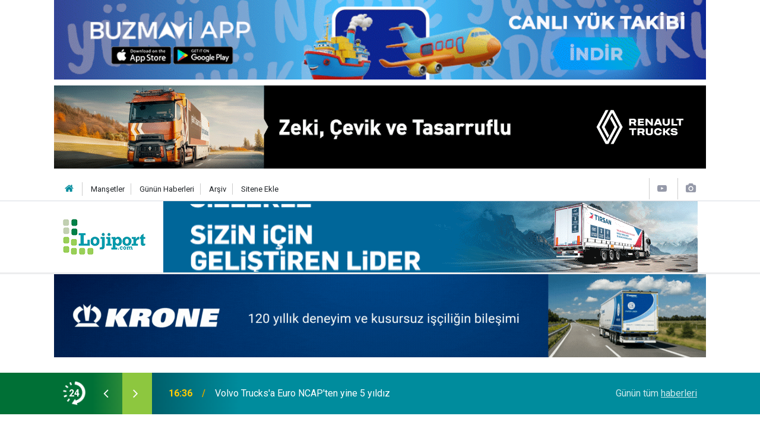

--- FILE ---
content_type: text/html; charset=UTF-8
request_url: https://www.lojiport.com/antrepo-haberleri.htm
body_size: 7754
content:
<!doctype html>
	<html lang="tr">
	<head>
		<meta charset="utf-8"/>
		<meta http-equiv="X-UA-Compatible" content="IE=edge"/>
		<meta name="viewport" content="width=device-width, initial-scale=1"/>
		<title>antrepo Haberleri - Loji Port</title>
		<link rel="canonical" href="https://www.lojiport.com/antrepo-haberleri.htm" />
<link rel="amphtml" href="https://www.lojiport.com/service/amp/antrepo-haberleri.htm" />
<meta property="og:type" content="website" />
<meta property="og:site_name" content="Loji Port" />
<meta property="og:url" content="https://www.lojiport.com/antrepo-haberleri.htm" />
<meta property="og:title" content="antrepo Haberleri" />
<meta property="og:description" content="" />
<meta property="og:image" content="https://www.lojiport.com/d/assets/facebook-default-share.png" />
		<meta name="robots" content="max-snippet:-1, max-image-preview:large, max-video-preview:-1"/>
		<link rel="manifest" href="/manifest.json"/>
		<link rel="icon" href="https://www.lojiport.com/d/assets/favicon/favicon.ico"/>
		<meta name="generator" content="CM News 6.0"/>

		<link rel="preconnect" href="https://fonts.gstatic.com"/>
		<link rel="preconnect" href="https://www.google-analytics.com"/>
		<link rel="preconnect" href="https://stats.g.doubleclick.net"/>
		<link rel="preconnect" href="https://tpc.googlesyndication.com"/>
		<link rel="preconnect" href="https://pagead2.googlesyndication.com"/>

		<link rel="stylesheet" href="https://www.lojiport.com/d/assets/bundle/2019-main.css?1633951200"/>

		<script>
			const BURL = "https://www.lojiport.com/",
				DURL = "https://www.lojiport.com/d/";
		</script>
		<script type="text/javascript" src="https://www.lojiport.com/d/assets/bundle/2019-main.js?1633951200" async></script>

		<!-- Start Alexa Certify Javascript -->
<script type="text/javascript">
_atrk_opts = { atrk_acct:"JEofh1acOh00qy", domain:"lojiport.com",dynamic: true};
(function() { var as = document.createElement('script'); as.type = 'text/javascript'; as.async = true; as.src = "https://d31qbv1cthcecs.cloudfront.net/atrk.js"; var s = document.getElementsByTagName('script')[0];s.parentNode.insertBefore(as, s); })();
</script>
<noscript><img src="https://d5nxst8fruw4z.cloudfront.net/atrk.gif?account=JEofh1acOh00qy" style="display:none" height="1" width="1" alt="" /></noscript>
<!-- End Alexa Certify Javascript -->

<!-- Global site tag (gtag.js) - Google Analytics -->
<script async src="https://www.googletagmanager.com/gtag/js?id=UA-24480172-1"></script>
<script>
  window.dataLayer = window.dataLayer || [];
  function gtag(){dataLayer.push(arguments);}
  gtag('js', new Date());

  gtag('config', 'UA-24480172-1');
</script>

<script src="https://cdn.onesignal.com/sdks/OneSignalSDK.js" async=""></script>
<script>
  window.OneSignal = window.OneSignal || [];
  OneSignal.push(function() {
    OneSignal.init({
      appId: "7de413d5-3302-4308-96c1-1f0f5e44b3da",
    });
  });
</script>		<script src="https://jsc.idealmedia.io/site/948506.js" async></script>	</head>
	<body class="body-main tag news">
		<header class="base-header header-01 00">

				<section class="banner banner-wide mb-1"><script type="text/javascript">
document.write('<a href="https://linktr.ee/buzmavi " target="_blank"><img src="https://www.lojiport.com/d/banner/buzmaviiiiiii-7.20250827140405.gif" width="1098" height="134" alt=""/></a>');</script>

<div style="height: 10px"></div>
<a href="https://www.renault-trucks.com.tr/" target="_blank"><img class="img-fluid img-responsive lazy" loading="lazy" data-src="https://www.lojiport.com/d/banner/renault-trucks-yeni-tckd-2025-lojiport-1098x140px.gif" /></a>
<div style="height: 10px"></div></section>
		
	<div class="nav-top-container d-none d-lg-block">
		<div class="container">
			<div class="row">
				<div class="col">
					<nav class="nav-top">
	<div><a href="/" title="Anasayfa"><i class="icon-home"></i></a></div>
	<div><a href="/mansetler" title="Manşetler">Manşetler</a></div>
	<div>
		<a href="/son-haberler" title="Günün Haberleri">Günün Haberleri</a>
	</div>
	<div><a href="/ara" title="Arşiv">Arşiv</a></div>
	<div><a href="/sitene-ekle" title="Sitene Ekle">Sitene Ekle</a></div>
</nav>				</div>
				<div class="col-auto nav-icon">
					<div>
	<a href="/web-tv" title="Web TV"><span class="icon-youtube-play"></span></a>
</div>
<div>
	<a href="/foto-galeri" title="Foto Galeri"><span class="icon-camera"></span></a>
</div>
				</div>
			</div>
		</div>
	</div>

	<div class="nav-main-container">
		<div class="container">
			<div class="row h-100 align-items-center flex-nowrap">
				<div class="col-10 col-lg-auto brand">
					<a href="/" rel="home" title="Loji Port">
						<img class="lazy" loading="lazy" data-src="https://www.lojiport.com/d/assets/logo.png" alt="Loji Port" width="139" height="60"/>
					</a>
				</div>
				<div class="col-10 col-lg-auto d-none d-lg-block m-auto">
					<a href="https://tirsan.com.tr/?utm_source=lojiport&utm_medium=banner&utm_campaign=liderlik_2026" target="_blank"><img class="img-fluid img-responsive lazy" loading="lazy" data-src="https://www.lojiport.com/d/banner/lojiport-900x120-ok.gif" /></a>				</div>
				<div class="col-2 d-lg-none ml-auto">
					<ul class="nav-tool d-flex flex-row">
						<li>
							<button class="btn show-all-menu" aria-label="Menu"><i class="icon-menu"></i></button>
						</li>
						<li class="d-none d-sm-block">
							<a class="btn" href="/ara"><i class="icon-search"></i></a>
						</li>
					</ul>
				</div>
			</div>
		</div>
	</div>

				<section class="banner banner-wide mb-3"><script type="text/javascript">
document.write('<a href="https://int.krone-trailer.com/t%C3%BCrk%C3%A7e/ " target="_blank"><img src="https://www.lojiport.com/d/banner/web-banner-1098-x-140.20251231162317.gif" width="1098" height="140" alt=""/></a>');</script>

<div style="height: 10px"></div>

<div class="d-block d-sm-none banner">
<a href="https://tirsan.com.tr/yeni-nesil-tenteli-perdeli?utm_source=lojiport&utm_medium=banner&utm_campaign=lojiport_yeninesiltenteli_banner" target="_blank"><img class="img-fluid img-responsive lazy" loading="lazy" data-src="https://www.lojiport.com/d/banner/lojiport-com-900x120.20251013132516.gif" /></a>
</div></section>
		
	<section class="bar-last-news d-none d-sm-block">
	<div class="container d-flex align-items-center">
		<div class="icon">
			<i class="icon-spin-cm-1 animate-spin"></i>
			<span>24</span>
		</div>
		<div class="items">
			<div class="owl-carousel owl-align-items-center" data-options='{
				"items": 1,
				"rewind": true,
				"autoplay": true,
				"autoplayHoverPause": true,
				"dots": false,
				"nav": true,
				"navText": "icon-angle",
				"animateOut": "slideOutUp",
				"animateIn": "slideInUp"}'
			>
									<div class="item">
						<span class="time">10:05</span>
						<a href="/riyadh-air-hava-kargo-sektorune-girdi-119239h.htm">Riyadh Air, Hava Kargo Sektörüne Girdi</a>
					</div>
										<div class="item">
						<span class="time">16:36</span>
						<a href="/volvo-trucksa-euro-ncapten-yine-5-yildiz-119238h.htm">Volvo Trucks'a Euro NCAP'ten yine 5 yıldız</a>
					</div>
										<div class="item">
						<span class="time">16:27</span>
						<a href="/abdullah-altunkum-deik-turkiye-katar-is-konseyi-baskanligina-secildi-119237h.htm">Abdullah Altunkum DEİK Türkiye – Katar İş Konseyi Başkanlığı’na Seçildi</a>
					</div>
										<div class="item">
						<span class="time">16:22</span>
						<a href="/sabiha-gokcen-havalimani-stratejik-bir-basariya-imza-atti-119236h.htm">Sabiha Gökçen Havalimanı stratejik bir başarıya imza attı</a>
					</div>
										<div class="item">
						<span class="time">11:22</span>
						<a href="/bu-yil-da-tekstilcilerimizi-heimtextile-lima-logistics-tasidi-119234h.htm">Bu yıl da, tekstilcilerimizi Heimtextil’e Lima Logistics taşıdı</a>
					</div>
										<div class="item">
						<span class="time">10:42</span>
						<a href="/adeca-logistics-filosuna-100-yeni-swapbody-ekledi-119235h.htm">Adeca Logistics, Filosuna 100 Yeni Swapbody Ekledi</a>
					</div>
										<div class="item">
						<span class="time">10:35</span>
						<a href="/logitrans-lojistikten-20-yilinda-dijital-ve-surdurulebilir-yatirimlar-119233h.htm">Logitrans Lojistik’ten 20. yılında dijital ve sürdürülebilir yatırımlar</a>
					</div>
										<div class="item">
						<span class="time">09:35</span>
						<a href="/dp-world-evyapta-uzaktan-kumandali-vincler-devrede-119232h.htm">DP World Evyap’ta uzaktan kumandalı vinçler devrede</a>
					</div>
										<div class="item">
						<span class="time">07:24</span>
						<a href="/isvicrede-sessiz-lastik-plani-rafa-kalkti-119231h.htm">İsviçre’de sessiz lastik planı rafa kalktı</a>
					</div>
										<div class="item">
						<span class="time">00:01</span>
						<a href="/yunanistandan-sonra-sirp-kapilarinda-da-eylem-basliyor-119230h.htm">Yunanistan'dan sonra Sırp kapılarında da eylem başlıyor</a>
					</div>
								</div>
		</div>
		<div class="all-link">
			<a href="/son-haberler">Günün tüm <u>haberleri</u></a>
		</div>
	</div>
</section>
</header>
<!-- -->
	<main role="main">
		<div class="banner-pageskin container"><div class="pageskin-left"><div class=""><div style="height: 10px"></div>

<a href="https://360cnp.com/etkinlikdetay.aspx?etkinlik=9-360-lojited-konferans" target="_blank"><img class="img-fluid img-responsive lazy" loading="lazy" data-src="https://www.lojiport.com/d/banner/300-x-600-piksel.jpg" /></a></div></div><div class="pageskin-right"><div class=""><div style="height: 10px"></div>

<a href="http://www.filojitek.com/" target="_blank"><img class="img-fluid img-responsive lazy" loading="lazy" data-src="https://www.lojiport.com/d/banner/filojitek300600.gif" /></a></div></div></div>		<div class="container section-padding-gutter">
						<div class="page-caption"><h1>antrepo Haberleri</h1></div>

<section class="news-category box-02">

	<div class="row">
		<div class="col-sm-12 col-md-6 col-lg-4 mb-sauto">		<div class="post-item ia">
			<a href="/antrepolarda-islem-durdu-ithalatci-bekliyor-102693h.htm">
				<div class="imgc">
					<img class="lazy" loading="lazy" data-src="https://www.lojiport.com/d/news/23350.jpg" alt="Antrepolarda işlem durdu, ithalatçı bekliyor"/>
				</div>
				<span class="t">Antrepolarda işlem durdu, ithalatçı bekliyor</span>
											</a>
		</div>
		</div><div class="col-sm-12 col-md-6 col-lg-4 mb-sauto">		<div class="post-item ia">
			<a href="/tuzlada-antrepoda-raflar-iscilerin-uzerine-devrildi-101446h.htm">
				<div class="imgc">
					<img class="lazy" loading="lazy" data-src="https://www.lojiport.com/d/news/21323.jpg" alt="Tuzla&#039;da antrepoda raflar işçilerin üzerine devrildi"/>
				</div>
				<span class="t">Tuzla'da antrepoda raflar işçilerin üzerine devrildi</span>
											</a>
		</div>
		</div><div class="col-sm-12 col-md-6 col-lg-4 mb-sauto">		<div class="post-item ia">
			<a href="/amazon-istanbulda-5-bin-m2-yer-ariyor-101320h.htm">
				<div class="imgc">
					<img class="lazy" loading="lazy" data-src="https://www.lojiport.com/d/news/21081.jpg" alt="Amazon İstanbul&#039;da 5 bin m2 yer arıyor!"/>
				</div>
				<span class="t">Amazon İstanbul'da 5 bin m2 yer arıyor!</span>
											</a>
		</div>
		</div><div class="col-sm-12 col-md-6 col-lg-4 mb-sauto">		<div class="post-item ia">
			<a href="/dev-yolcu-gemilerini-agirlayacak-limanda-son-durum-101254h.htm">
				<div class="imgc">
					<img class="lazy" loading="lazy" data-src="https://www.lojiport.com/d/news/20970.jpg" alt="Dev yolcu gemilerini ağırlayacak limanda son durum"/>
				</div>
				<span class="t">Dev yolcu gemilerini ağırlayacak limanda son durum</span>
											</a>
		</div>
		</div><div class="col-sm-12 col-md-6 col-lg-4 mb-sauto">		<div class="post-item ia">
			<a href="/antrepolarin-dolarla-imtihani-97131h.htm">
				<div class="imgc">
					<img class="lazy" loading="lazy" data-src="https://www.lojiport.com/d/news/15481.jpg" alt="Antrepoların Dolar&#039;la imtihanı"/>
				</div>
				<span class="t">Antrepoların Dolar'la imtihanı</span>
											</a>
		</div>
		</div><div class="col-sm-12 col-md-6 col-lg-4 mb-sauto">		<div class="post-item ia">
			<a href="/kur-artisi-antrepolarda-30-kayip-getirdi-97111h.htm">
				<div class="imgc">
					<img class="lazy" loading="lazy" data-src="https://www.lojiport.com/d/news/15458.jpg" alt="Kur artışı antrepolarda % 30 kayıp getirdi!"/>
				</div>
				<span class="t">Kur artışı antrepolarda % 30 kayıp getirdi!</span>
											</a>
		</div>
		</div>	</div>

	
	<div class="row">
		<div class="col-sm-12 col-md-6 col-lg-4 mb-sauto">		<div class="post-item ia">
			<a href="/akilli-soguk-depoyla-25-osblik-tasarruf-edecek-92556h.htm">
				<div class="imgc">
					<img class="lazy" loading="lazy" data-src="https://www.lojiport.com/d/news/10370.jpg" alt="Akıllı soğuk depoyla 25 OSB’lik tasarruf edecek"/>
				</div>
				<span class="t">Akıllı soğuk depoyla 25 OSB’lik tasarruf edecek</span>
											</a>
		</div>
		</div><div class="col-sm-12 col-md-6 col-lg-4 mb-sauto">		<div class="post-item ia">
			<a href="/mars-logisticsten-iki-yeni-yatirim-92517h.htm">
				<div class="imgc">
					<img class="lazy" loading="lazy" data-src="https://www.lojiport.com/d/news/10321.jpg" alt="Mars Logistics&#039;ten iki yeni yatırım"/>
				</div>
				<span class="t">Mars Logistics'ten iki yeni yatırım</span>
											</a>
		</div>
		</div><div class="col-sm-12 col-md-6 col-lg-4 mb-sauto">		<div class="post-item ia">
			<a href="/zincirin-kirilmasini-atp-engelleyecek-92422h.htm">
				<div class="imgc">
					<img class="lazy" loading="lazy" data-src="https://www.lojiport.com/d/news/10172.jpg" alt="Zincirin kırılmasını ATP engelleyecek"/>
				</div>
				<span class="t">Zincirin kırılmasını ATP engelleyecek</span>
											</a>
		</div>
		</div><div class="col-sm-12 col-md-6 col-lg-4 mb-sauto">		<div class="post-item ia">
			<a href="/reysas-artik-forklift-kiralama-hizmeti-de-verecek-92357h.htm">
				<div class="imgc">
					<img class="lazy" loading="lazy" data-src="https://www.lojiport.com/d/news/10077.jpg" alt="Reysaş, artık forklift kiralama hizmeti de verecek"/>
				</div>
				<span class="t">Reysaş, artık forklift kiralama hizmeti de verecek</span>
											</a>
		</div>
		</div><div class="col-sm-12 col-md-6 col-lg-4 mb-sauto">		<div class="post-item ia">
			<a href="/kur-korkusu-azalinca-antrepolar-nefes-aldi-92252h.htm">
				<div class="imgc">
					<img class="lazy" loading="lazy" data-src="https://www.lojiport.com/d/news/9931.jpg" alt="Kur korkusu azalınca antrepolar nefes aldı"/>
				</div>
				<span class="t">Kur korkusu azalınca antrepolar nefes aldı</span>
											</a>
		</div>
		</div><div class="col-sm-12 col-md-6 col-lg-4 mb-sauto">		<div class="post-item ia">
			<a href="/karayolunun-yukunu-azaltmak-gerekiyor-92063h.htm">
				<div class="imgc">
					<img class="lazy" loading="lazy" data-src="https://www.lojiport.com/d/news/9652.jpg" alt="Karayolunun yükünü azaltmak gerekiyor"/>
				</div>
				<span class="t">Karayolunun yükünü azaltmak gerekiyor</span>
											</a>
		</div>
		</div>	</div>

	
	<div class="row">
		<div class="col-sm-12 col-md-6 col-lg-4 mb-sauto">		<div class="post-item ia">
			<a href="/yilda-30-bin-otomobili-demiryoluyla-tasiyacak-92050h.htm">
				<div class="imgc">
					<img class="lazy" loading="lazy" data-src="https://www.lojiport.com/d/news/9633.jpg" alt="Yılda 30 bin otomobili demiryoluyla taşıyacak"/>
				</div>
				<span class="t">Yılda 30 bin otomobili demiryoluyla taşıyacak</span>
											</a>
		</div>
		</div><div class="col-sm-12 col-md-6 col-lg-4 mb-sauto">		<div class="post-item ia">
			<a href="/honeywellin-dolphin-75esi-bircok-isi-tek-basina-yapiyor-92037h.htm">
				<div class="imgc">
					<img class="lazy" loading="lazy" data-src="https://www.lojiport.com/d/news/9609.jpg" alt="Honeywell’in Dolphin 75e’si birçok işi tek başına yapıyor"/>
				</div>
				<span class="t">Honeywell’in Dolphin 75e’si birçok işi tek başına yapıyor</span>
											</a>
		</div>
		</div><div class="col-sm-12 col-md-6 col-lg-4 mb-sauto">		<div class="post-item ia">
			<a href="/samsun-mersin-hatti-yeni-ipek-yolu-olacak-92013h.htm">
				<div class="imgc">
					<img class="lazy" loading="lazy" data-src="https://www.lojiport.com/d/news/9568.jpg" alt="Samsun-Mersin hattı Yeni İpek Yolu olacak"/>
				</div>
				<span class="t">Samsun-Mersin hattı Yeni İpek Yolu olacak</span>
											</a>
		</div>
		</div><div class="col-sm-12 col-md-6 col-lg-4 mb-sauto">		<div class="post-item ia">
			<a href="/alisan-gebzedeki-depo-hacmini-genisletiyor-91774h.htm">
				<div class="imgc">
					<img class="lazy" loading="lazy" data-src="https://www.lojiport.com/d/news/9135.jpg" alt="Alışan, Gebze’deki depo hacmini genişletiyor"/>
				</div>
				<span class="t">Alışan, Gebze’deki depo hacmini genişletiyor</span>
											</a>
		</div>
		</div><div class="col-sm-12 col-md-6 col-lg-4 mb-sauto">		<div class="post-item ia">
			<a href="/etisten-dagitim-lojistiginde-ilk-depo-yatirimi-91751h.htm">
				<div class="imgc">
					<img class="lazy" loading="lazy" data-src="https://www.lojiport.com/d/news/9078.jpg" alt="Etis’ten dağıtım lojistiğinde ilk depo yatırımı"/>
				</div>
				<span class="t">Etis’ten dağıtım lojistiğinde ilk depo yatırımı</span>
											</a>
		</div>
		</div><div class="col-sm-12 col-md-6 col-lg-4 mb-sauto">		<div class="post-item ia">
			<a href="/hem-zamandan-hem-alandan-tasarruf-ettiriyor-91714h.htm">
				<div class="imgc">
					<img class="lazy" loading="lazy" data-src="https://www.lojiport.com/d/news/8996.jpg" alt="Hem zamandan hem alandan tasarruf ettiriyor!"/>
				</div>
				<span class="t">Hem zamandan hem alandan tasarruf ettiriyor!</span>
											</a>
		</div>
		</div>	</div>

	
	<div class="row">
		<div class="col-sm-12 col-md-6 col-lg-4 mb-sauto">		<div class="post-item ia">
			<a href="/honeywellden-her-ortamda-calisan-yeni-forklift-terminali-91700h.htm">
				<div class="imgc">
					<img class="lazy" loading="lazy" data-src="https://www.lojiport.com/d/news/8964.jpg" alt="Honeywell’den her ortamda çalışan yeni forklift terminali"/>
				</div>
				<span class="t">Honeywell’den her ortamda çalışan yeni forklift terminali</span>
											</a>
		</div>
		</div><div class="col-sm-12 col-md-6 col-lg-4 mb-sauto">		<div class="post-item ia">
			<a href="/yukselen-kur-antrepolari-doldurdu-91597h.htm">
				<div class="imgc">
					<img class="lazy" loading="lazy" data-src="https://www.lojiport.com/d/news/8835.jpg" alt="Yükselen kur antrepoları doldurdu"/>
				</div>
				<span class="t">Yükselen kur antrepoları doldurdu</span>
											</a>
		</div>
		</div><div class="col-sm-12 col-md-6 col-lg-4 mb-sauto">		<div class="post-item ia">
			<a href="/ekolun-tirlari-istanbul-trafigine-girmeyecek-91513h.htm">
				<div class="imgc">
					<img class="lazy" loading="lazy" data-src="https://www.lojiport.com/d/news/8001.jpg" alt="Ekol’ün TIR’ları İstanbul trafiğine girmeyecek"/>
				</div>
				<span class="t">Ekol’ün TIR’ları İstanbul trafiğine girmeyecek</span>
											</a>
		</div>
		</div><div class="col-sm-12 col-md-6 col-lg-4 mb-sauto">		<div class="post-item ia">
			<a href="/istanbul-kocaeli-hattina-lojistik-hucumu-91151h.htm">
				<div class="imgc">
					<img class="lazy" loading="lazy" data-src="https://www.lojiport.com/d/news/8649.jpg" alt="İstanbul-Kocaeli hattına lojistik hücumu!"/>
				</div>
				<span class="t">İstanbul-Kocaeli hattına lojistik hücumu!</span>
											</a>
		</div>
		</div><div class="col-sm-12 col-md-6 col-lg-4 mb-sauto">		<div class="post-item ia">
			<a href="/antrepolarda-kamera-zorunluguna-ek-sure-mujdesi-91086h.htm">
				<div class="imgc">
					<img class="lazy" loading="lazy" data-src="https://www.lojiport.com/d/news/8636.jpg" alt="Antrepolarda kamera zorunluğuna ek süre müjdesi!"/>
				</div>
				<span class="t">Antrepolarda kamera zorunluğuna ek süre müjdesi!</span>
											</a>
		</div>
		</div><div class="col-sm-12 col-md-6 col-lg-4 mb-sauto">		<div class="post-item ia">
			<a href="/gumruklerde-100-tarama-donemi-basliyor-87988h.htm">
				<div class="imgc">
					<img class="lazy" loading="lazy" data-src="https://www.lojiport.com/d/news/8166.jpg" alt="Gümrüklerde %100 tarama dönemi başlıyor"/>
				</div>
				<span class="t">Gümrüklerde %100 tarama dönemi başlıyor</span>
											</a>
		</div>
		</div><div class="col-sm-12 col-md-6 col-lg-4 mb-sauto">		<div class="post-item ia">
			<a href="/antrepo-yasasinin-ardinda-pay-kapma-ve-ithalati-engelleme-cabasi-var-87861h.htm">
				<div class="imgc">
					<img class="lazy" loading="lazy" data-src="https://www.lojiport.com/d/news/8146.jpg" alt="Antrepo yasasının ardında pay kapma ve ithalatı engelleme çabası var"/>
				</div>
				<span class="t">Antrepo yasasının ardında pay kapma ve ithalatı engelleme çabası var</span>
											</a>
		</div>
		</div><div class="col-sm-12 col-md-6 col-lg-4 mb-sauto">		<div class="post-item ia">
			<a href="/devletimize-guvenerek-hata-mi-yaptik-87638h.htm">
				<div class="imgc">
					<img class="lazy" loading="lazy" data-src="https://www.lojiport.com/d/news/8107.jpg" alt="“Devletimize güvenerek hata mı yaptık?”"/>
				</div>
				<span class="t">“Devletimize güvenerek hata mı yaptık?”</span>
											</a>
		</div>
		</div><div class="col-sm-12 col-md-6 col-lg-4 mb-sauto">		<div class="post-item ia">
			<a href="/antrepolara-kamera-soku-sektor-tepkili-87514h.htm">
				<div class="imgc">
					<img class="lazy" loading="lazy" data-src="https://www.lojiport.com/d/news/8086.jpg" alt="Antrepolara &#039;kamera şoku&#039; sektör tepkili!"/>
				</div>
				<span class="t">Antrepolara 'kamera şoku' sektör tepkili!</span>
											</a>
		</div>
		</div><div class="col-sm-12 col-md-6 col-lg-4 mb-sauto">		<div class="post-item ia">
			<a href="/yalniz-antrepoculugu-degil-ulke-ticaretini-de-bitireceksiniz-87399h.htm">
				<div class="imgc">
					<img class="lazy" loading="lazy" data-src="https://www.lojiport.com/d/news/8069.jpg" alt="Yalnız antrepoculuğu değil, ülke ticaretini de bitireceksiniz"/>
				</div>
				<span class="t">Yalnız antrepoculuğu değil, ülke ticaretini de bitireceksiniz</span>
											</a>
		</div>
		</div><div class="col-sm-12 col-md-6 col-lg-4 mb-sauto">		<div class="post-item ia">
			<a href="/gumrukcu-ve-antrepo-krizi-87321h.htm">
				<div class="imgc">
					<img class="lazy" loading="lazy" data-src="https://www.lojiport.com/d/news/8054.jpg" alt="Gümrükçü ve antrepo krizi"/>
				</div>
				<span class="t">Gümrükçü ve antrepo krizi</span>
											</a>
		</div>
		</div><div class="col-sm-12 col-md-6 col-lg-4 mb-sauto">		<div class="post-item ia">
			<a href="/reysasin-depoda-2015-hedefi-1-milyon-m2-86324h.htm">
				<div class="imgc">
					<img class="lazy" loading="lazy" data-src="https://www.lojiport.com/d/news/7860.jpg" alt="Reysaş’ın, depoda 2015  hedefi 1 milyon m2"/>
				</div>
				<span class="t">Reysaş’ın, depoda 2015  hedefi 1 milyon m2</span>
											</a>
		</div>
		</div><div class="col-sm-12 col-md-6 col-lg-4 mb-sauto">		<div class="post-item ia">
			<a href="/jll-turkiye-sektor-trendlerini-acikladi-86287h.htm">
				<div class="imgc">
					<img class="lazy" loading="lazy" data-src="https://www.lojiport.com/d/news/7855.jpg" alt="JLL Türkiye sektör trendlerini açıkladı"/>
				</div>
				<span class="t">JLL Türkiye sektör trendlerini açıkladı</span>
											</a>
		</div>
		</div><div class="col-sm-12 col-md-6 col-lg-4 mb-sauto">		<div class="post-item ia">
			<a href="/halkali-gumruk-sahasinda-korkutan-yangin-85153h.htm">
				<div class="imgc">
					<img class="lazy" loading="lazy" data-src="https://www.lojiport.com/d/news/7663.jpg" alt="Halkalı gümrük sahasında korkutan yangın"/>
				</div>
				<span class="t">Halkalı gümrük sahasında korkutan yangın</span>
											</a>
		</div>
		</div><div class="col-sm-12 col-md-6 col-lg-4 mb-sauto">		<div class="post-item ia">
			<a href="/depocuya-kiz-vermezlermis-51227h.htm">
				<div class="imgc">
					<img class="lazy" loading="lazy" data-src="https://www.lojiport.com/d/news/2155.jpg" alt="Depocuya kız vermezlermiş"/>
				</div>
				<span class="t">Depocuya kız vermezlermiş</span>
											</a>
		</div>
		</div><div class="col-sm-12 col-md-6 col-lg-4 mb-sauto">		<div class="post-item ia">
			<a href="/netlogdan-dev-bir-depo-yatirimi-daha-37310h.htm">
				<div class="imgc">
					<img class="lazy" loading="lazy" data-src="https://www.lojiport.com/d/news/482.jpg" alt="Netlog’dan dev bir depo yatırımı daha!.."/>
				</div>
				<span class="t">Netlog’dan dev bir depo yatırımı daha!..</span>
											</a>
		</div>
		</div>	</div>

</section>


<!-- -->		</div>
	</main>

	<footer class="base-footer footer-01">
	<div class="nav-top-container">
		<div class="container">
			<div class="row">
				<div class="col-12 col-lg-auto">
					Loji Port &copy; 2004				</div>
				<div class="col-12 col-lg-auto">
					<nav class="nav-footer">
	<div><a href="/" title="Anasayfa">Anasayfa</a></div>
	<div><a href="/kunye" title="Künye">Künye</a></div>
	<div><a href="/iletisim" title="İletişim">İletişim</a></div>
	<div>
		<a href="/gizlilik-ilkeleri" title="Gizlilik İlkeleri">Gizlilik İlkeleri</a>
	</div>
	<div><a href="/sitene-ekle" title="Sitene Ekle">Sitene Ekle</a></div>
</nav>
				</div>
				<div class="col-12 col-lg-auto">
					<div class="nav-social"><a class="facebook-bg" href="https://www.facebook.com/lojiport" rel="nofollow noopener noreferrer" target="_blank" title="Facebook ile takip et"><i class="icon-facebook"></i></a><a class="twitter-bg" href="https://twitter.com/lojiport" rel="nofollow noopener noreferrer" target="_blank" title="Twitter ile takip et"><i class="icon-twitter"></i></a><a class="linkedin-bg" href="https://www.linkedin.com/company/selçuk onur" rel="nofollow noopener noreferrer" target="_blank" title="Linkedin ile takip et"><i class="icon-linkedin"></i></a><a class="rss-bg" href="/service/rss.php" target="_blank" title="RSS, News Feed, Haber Beslemesi"><i class="icon-rss"></i></a></div>				</div>
			</div>
		</div>
	</div>
		<div class="container">
		<div class="row">
			<div class="col cm-sign">
				<i class="icon-cm" title="CM Bilişim Teknolojileri"></i>
				<a href="https://www.cmbilisim.com/haber-portali-20s.htm?utm_referrer=https%3A%2F%2Fwww.lojiport.com%2F" target="_blank" title="CMNews Haber Portalı Yazılımı">Haber Portalı Yazılımı</a>
			</div>
		</div>
	</div>
</footer>
<div id="nav-all" class="nav-all nav-all-01 overlay">
	<div class="logo-container">
		<img src="https://www.lojiport.com/d/assets/logo.png" alt="Loji Port" width="139" height="60" class="show-all-menu">
		<button id="close-nav-all" class="show-all-menu close"><i class="icon-cancel"></i></button>
	</div>
	<div class="search-container">
		<form action="/ara">
			<input type="text" placeholder="Sitede Ara" name="key"><button type="submit"><i class="icon-search"></i></button>
		</form>
	</div>
	<nav>
		<header class="caption">Haberler</header>
<ul class="topics">
		<li><a href="/son-haberler">Son Haberler</a></li>
	<li><a href="/mansetler">Manşetler</a></li>
			<li>
			<a href="/lojistik-haberleri-9hk.htm" title="Lojistik">Lojistik</a>
		</li>
				<li>
			<a href="/karayolu-haberleri-4hk.htm" title="Karayolu">Karayolu</a>
		</li>
				<li>
			<a href="/deniz-ticareti-haberleri-5hk.htm" title="Deniz Ticareti">Deniz Ticareti</a>
		</li>
				<li>
			<a href="/demiryolu-haberleri-6hk.htm" title="Demiryolu">Demiryolu</a>
		</li>
				<li>
			<a href="/havayolu-haberleri-2105hk.htm" title="Havayolu">Havayolu</a>
		</li>
				<li>
			<a href="/teslimat-haberleri-3601hk.htm" title="Teslimat">Teslimat</a>
		</li>
				<li>
			<a href="/kamyon-treyler-haberleri-3459hk.htm" title="Kamyon - Treyler">Kamyon - Treyler</a>
		</li>
				<li>
			<a href="/otobus-haberleri-2892hk.htm" title="Otobüs">Otobüs</a>
		</li>
				<li>
			<a href="/otomotiv-haberleri-7hk.htm" title="Otomotiv">Otomotiv</a>
		</li>
				<li>
			<a href="/yasam-haberleri-14hk.htm" title="Yaşam">Yaşam</a>
		</li>
				<li>
			<a href="/hafif-ticari-haberleri-1hk.htm" title="Hafif Ticari">Hafif Ticari</a>
		</li>
				<li>
			<a href="/kombine-haberleri-12hk.htm" title="Kombine">Kombine</a>
		</li>
				<li>
			<a href="/firmalar-dernekler-haberleri-13hk.htm" title="Firmalar-dernekler">Firmalar-dernekler</a>
		</li>
				<li>
			<a href="/lastik-jant-haberleri-834hk.htm" title="Lastik-jant">Lastik-jant</a>
		</li>
				<li>
			<a href="/foto-galeri-haberleri-27hk.htm" title="Foto Galeri">Foto Galeri</a>
		</li>
				<li>
			<a href="/teknoloji-haberleri-15hk.htm" title="Teknoloji">Teknoloji</a>
		</li>
				<li>
			<a href="/yan-sanayi-haberleri-3608hk.htm" title="Yan Sanayi">Yan Sanayi</a>
		</li>
				<li>
			<a href="/video-haberleri-29hk.htm" title="Vıdeo">Vıdeo</a>
		</li>
				<li>
			<a href="/yat-yelken-marina-haberleri-11hk.htm" title="Yat-yelken-marina">Yat-yelken-marina</a>
		</li>
				<li>
			<a href="/e-dergi-haberleri-6263hk.htm" title="E-dergi">E-dergi</a>
		</li>
				<li>
			<a href="/bilgi-bankasi-haberleri-7776hk.htm" title="Bilgi Bankası">Bilgi Bankası</a>
		</li>
				<li>
			<a href="/egitim-haberleri-17hk.htm" title="Eğitim">Eğitim</a>
		</li>
				<li>
			<a href="/global-logistics-news-haberleri-7821hk.htm" title="Global Logıstıcs News">Global Logıstıcs News</a>
		</li>
				<li>
			<a href="/manset-haberleri-25hk.htm" title="Manset">Manset</a>
		</li>
				<li>
			<a href="/oto-test-haberleri-5319hk.htm" title="Oto-test">Oto-test</a>
		</li>
				<li>
			<a href="/roportaj-haberleri-4877hk.htm" title="Röportaj">Röportaj</a>
		</li>
				<li>
			<a href="/son-dakika-haberleri-23hk.htm" title="Son Dakıka">Son Dakıka</a>
		</li>
				<li>
			<a href="/yolcu-tasimaciligi-haberleri-4703hk.htm" title="Yolcu Taşımacılığı">Yolcu Taşımacılığı</a>
		</li>
		
</ul>
<header class="caption">Diğer İçerikler</header>
<ul class="topics">
	<li><a href="#">Foto Galeri</a></li>
	<li><a href="#">Web Tv</a></li>
	<li><a href="#">Yazarlar</a></li>
	<li><a href="#">Gazete Manşetleri</a></li>
</ul>
<header class="caption">Kurumsal</header>
<ul class="topics">
	<li><a href="#">Künye</a></li>
	<li><a href="#">İletişim</a></li>
	<li><a href="#">Gizlilik İlkeleri</a></li>
	<li><a href="#">Kullanım Şartları</a></li>
	<li><a href="#">Geliştiriciler İçin</a></li>
</ul>	</nav>
</div>
<!-- -->
<script type="application/ld+json">
{
    "@context": "http://schema.org",
    "@graph": [
        {
            "@type": "WebSite",
            "url": "https://www.lojiport.com/",
            "name": "Loji Port",
            "description": "Güncel lojistik, taşımacılık,karayolu, havacılık, denizcilik ve nakliye haberleri",
            "potentialAction": {
                "@type": "SearchAction",
                "target": "https://www.lojiport.com/ara?key={search_term_string}",
                "query-input": "required name=search_term_string"
            }
        },
        {
            "@type": "Organization",
            "name": "Loji Port",
            "url": "https://www.lojiport.com/",
            "logo": "https://www.lojiport.com/d/assets/logo.png",
            "telephone": "0212 - 251 8670  ",
            "address": "Büyükşehir Konutları, Çamlık Caddesi, A 28 BLOK D:36\r\nBEYLİKDÜZÜ/İSTANBUL\r\nTel: 0212 - 251 8670 - 0212 872 9096",
            "sameAs": [
                "https://www.facebook.com/lojiport",
                "https://www.twitter.com/lojiport"
            ]
        }
    ]
}
</script>
			<!-- 0.031049013137817 -->
	<script defer src="https://static.cloudflareinsights.com/beacon.min.js/vcd15cbe7772f49c399c6a5babf22c1241717689176015" integrity="sha512-ZpsOmlRQV6y907TI0dKBHq9Md29nnaEIPlkf84rnaERnq6zvWvPUqr2ft8M1aS28oN72PdrCzSjY4U6VaAw1EQ==" data-cf-beacon='{"version":"2024.11.0","token":"75ea2979bed2428889a99b28bf90900d","r":1,"server_timing":{"name":{"cfCacheStatus":true,"cfEdge":true,"cfExtPri":true,"cfL4":true,"cfOrigin":true,"cfSpeedBrain":true},"location_startswith":null}}' crossorigin="anonymous"></script>
</body>
	</html>
	